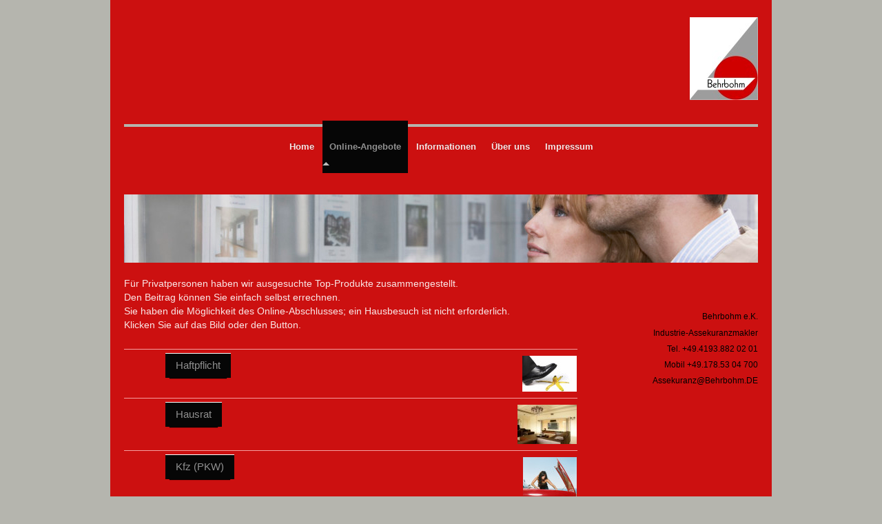

--- FILE ---
content_type: text/html; charset=UTF-8
request_url: https://www.behrbohm.de/online-angebote/
body_size: 5896
content:
<!DOCTYPE html>
<html lang="de"  ><head prefix="og: http://ogp.me/ns# fb: http://ogp.me/ns/fb# business: http://ogp.me/ns/business#">
    <meta http-equiv="Content-Type" content="text/html; charset=utf-8"/>
    <meta name="generator" content="IONOS MyWebsite"/>
        
    <link rel="dns-prefetch" href="//cdn.website-start.de/"/>
    <link rel="dns-prefetch" href="//106.mod.mywebsite-editor.com"/>
    <link rel="dns-prefetch" href="https://106.sb.mywebsite-editor.com/"/>
    <link rel="shortcut icon" href="https://www.behrbohm.de/s/misc/favicon.png?1375870692"/>
        <title>Industrie-Assekuranz Behrbohm - Online-Angebote</title>
    <style type="text/css">@media screen and (max-device-width: 1024px) {.diyw a.switchViewWeb {display: inline !important;}}</style>
    <style type="text/css">@media screen and (min-device-width: 1024px) {
            .mediumScreenDisabled { display:block }
            .smallScreenDisabled { display:block }
        }
        @media screen and (max-device-width: 1024px) { .mediumScreenDisabled { display:none } }
        @media screen and (max-device-width: 568px) { .smallScreenDisabled { display:none } }
                @media screen and (min-width: 1024px) {
            .mobilepreview .mediumScreenDisabled { display:block }
            .mobilepreview .smallScreenDisabled { display:block }
        }
        @media screen and (max-width: 1024px) { .mobilepreview .mediumScreenDisabled { display:none } }
        @media screen and (max-width: 568px) { .mobilepreview .smallScreenDisabled { display:none } }</style>
    <meta name="viewport" content="width=device-width, initial-scale=1, maximum-scale=1, minimal-ui"/>

<meta name="format-detection" content="telephone=no"/>
        <meta name="keywords" content="Versicherungsmakler, Haftpflichtversicherung, Unfallversicherung, Lebensversicherung, Unternehmensversicherung"/>
            <meta name="description" content="Industrie-Assekuranz-Makler Behrbohm e.k. in Hamburg ist Ihr Versicherungsmakler mit einem breiten Angebot für Privatpersonen und Unternehmen."/>
            <meta name="robots" content="index,follow"/>
        <link href="//cdn.website-start.de/templates/2112/style.css?1763478093678" rel="stylesheet" type="text/css"/>
    <link href="https://www.behrbohm.de/s/style/theming.css?1692109123" rel="stylesheet" type="text/css"/>
    <link href="//cdn.website-start.de/app/cdn/min/group/web.css?1763478093678" rel="stylesheet" type="text/css"/>
<link href="//cdn.website-start.de/app/cdn/min/moduleserver/css/de_DE/common,shoppingbasket?1763478093678" rel="stylesheet" type="text/css"/>
    <link href="//cdn.website-start.de/app/cdn/min/group/mobilenavigation.css?1763478093678" rel="stylesheet" type="text/css"/>
    <link href="https://106.sb.mywebsite-editor.com/app/logstate2-css.php?site=259072167&amp;t=1768900418" rel="stylesheet" type="text/css"/>

<script type="text/javascript">
    /* <![CDATA[ */
var stagingMode = '';
    /* ]]> */
</script>
<script src="https://106.sb.mywebsite-editor.com/app/logstate-js.php?site=259072167&amp;t=1768900418"></script>

    <link href="//cdn.website-start.de/templates/2112/print.css?1763478093678" rel="stylesheet" media="print" type="text/css"/>
    <script type="text/javascript">
    /* <![CDATA[ */
    var systemurl = 'https://106.sb.mywebsite-editor.com/';
    var webPath = '/';
    var proxyName = '';
    var webServerName = 'www.behrbohm.de';
    var sslServerUrl = 'https://www.behrbohm.de';
    var nonSslServerUrl = 'http://www.behrbohm.de';
    var webserverProtocol = 'http://';
    var nghScriptsUrlPrefix = '//106.mod.mywebsite-editor.com';
    var sessionNamespace = 'DIY_SB';
    var jimdoData = {
        cdnUrl:  '//cdn.website-start.de/',
        messages: {
            lightBox: {
    image : 'Bild',
    of: 'von'
}

        },
        isTrial: 0,
        pageId: 929154511    };
    var script_basisID = "259072167";

    diy = window.diy || {};
    diy.web = diy.web || {};

        diy.web.jsBaseUrl = "//cdn.website-start.de/s/build/";

    diy.context = diy.context || {};
    diy.context.type = diy.context.type || 'web';
    /* ]]> */
</script>

<script type="text/javascript" src="//cdn.website-start.de/app/cdn/min/group/web.js?1763478093678" crossorigin="anonymous"></script><script type="text/javascript" src="//cdn.website-start.de/s/build/web.bundle.js?1763478093678" crossorigin="anonymous"></script><script type="text/javascript" src="//cdn.website-start.de/app/cdn/min/group/mobilenavigation.js?1763478093678" crossorigin="anonymous"></script><script src="//cdn.website-start.de/app/cdn/min/moduleserver/js/de_DE/common,shoppingbasket?1763478093678"></script>
<script type="text/javascript" src="https://cdn.website-start.de/proxy/apps/aesai6/resource/dependencies/"></script><script type="text/javascript">
                    if (typeof require !== 'undefined') {
                        require.config({
                            waitSeconds : 10,
                            baseUrl : 'https://cdn.website-start.de/proxy/apps/aesai6/js/'
                        });
                    }
                </script><script type="text/javascript" src="//cdn.website-start.de/app/cdn/min/group/pfcsupport.js?1763478093678" crossorigin="anonymous"></script>    <meta property="og:type" content="business.business"/>
    <meta property="og:url" content="https://www.behrbohm.de/online-angebote/"/>
    <meta property="og:title" content="Industrie-Assekuranz Behrbohm - Online-Angebote"/>
            <meta property="og:description" content="Industrie-Assekuranz-Makler Behrbohm e.k. in Hamburg ist Ihr Versicherungsmakler mit einem breiten Angebot für Privatpersonen und Unternehmen."/>
                <meta property="og:image" content="https://www.behrbohm.de/s/misc/logo.jpg?t=1766946586"/>
        <meta property="business:contact_data:country_name" content="Deutschland"/>
    <meta property="business:contact_data:street_address" content="Bärenhof 34"/>
    <meta property="business:contact_data:locality" content="Hamburg"/>
    
    <meta property="business:contact_data:email" content="iam@behrbohm.com"/>
    <meta property="business:contact_data:postal_code" content="22419"/>
    <meta property="business:contact_data:phone_number" content="+49 40 53630680"/>
    
    
</head>


<body class="body   cc-pagemode-default diyfeSidebarRight diy-market-de_DE" data-pageid="929154511" id="page-929154511">
    
    <div class="diyw">
        <!-- master-2 -->
<div class="diyweb">
  
<nav id="diyfeMobileNav" class="diyfeCA diyfeCA2" role="navigation">
    <a title="Navigation aufklappen/zuklappen">Navigation aufklappen/zuklappen</a>
    <ul class="mainNav1"><li class=" hasSubNavigation"><a data-page-id="929079315" href="https://www.behrbohm.de/" class=" level_1"><span>Home</span></a></li><li class="current hasSubNavigation"><a data-page-id="929154511" href="https://www.behrbohm.de/online-angebote/" class="current level_1"><span>Online-Angebote</span></a></li><li class=" hasSubNavigation"><a data-page-id="929154550" href="https://www.behrbohm.de/informationen/" class=" level_1"><span>Informationen</span></a></li><li class=" hasSubNavigation"><a data-page-id="929084491" href="https://www.behrbohm.de/über-uns/" class=" level_1"><span>Über uns</span></a></li><li class=" hasSubNavigation"><a data-page-id="929079325" href="https://www.behrbohm.de/impressum/" class=" level_1"><span>Impressum</span></a></li></ul></nav>
  <div class="diywebLogoNav">
    <div class="diywebLiveArea">
      <div class="diywebMainGutter">
        <div class="diyfeGridGroup diyfeCA diyfeCA1">
          <div class="diywebLogo diyfeGE">
            <div class="diywebGutter">
              
    <style type="text/css" media="all">
        /* <![CDATA[ */
                .diyw #website-logo {
            text-align: right !important;
                        padding: 5px 0;
                    }
        
                /* ]]> */
    </style>

    <div id="website-logo">
            <a href="https://www.behrbohm.de/"><img class="website-logo-image" width="99" src="https://www.behrbohm.de/s/misc/logo.jpg?t=1766946587" alt="Service made in Germany"/></a>

            
            </div>


            </div>
          </div>
          <div class="diywebNav diywebNavMain diyfeCA2 diywebNav1 diywebNavHorizontal diyfeGE">
            <div id="diywebAppContainer1st"></div>
            <div class="diywebGutter">
              <div class="webnavigation"><ul id="mainNav1" class="mainNav1"><li class="navTopItemGroup_1"><a data-page-id="929079315" href="https://www.behrbohm.de/" class="level_1"><span>Home</span></a></li><li class="navTopItemGroup_2"><a data-page-id="929154511" href="https://www.behrbohm.de/online-angebote/" class="current level_1"><span>Online-Angebote</span></a></li><li class="navTopItemGroup_3"><a data-page-id="929154550" href="https://www.behrbohm.de/informationen/" class="level_1"><span>Informationen</span></a></li><li class="navTopItemGroup_4"><a data-page-id="929084491" href="https://www.behrbohm.de/über-uns/" class="level_1"><span>Über uns</span></a></li><li class="navTopItemGroup_5"><a data-page-id="929079325" href="https://www.behrbohm.de/impressum/" class="level_1"><span>Impressum</span></a></li></ul></div>
            </div>
          </div>
      </div>
      </div>
    </div>
  </div>
  <div class="diywebEmotionHeader">
    <div class="diywebLiveArea">
      <div class="diywebMainGutter">
        <div class="diyfeGE">
          <div class="diywebGutter">
            
<style type="text/css" media="all">
.diyw div#emotion-header {
        max-width: 920px;
        max-height: 99px;
                background: #eeeeee;
    }

.diyw div#emotion-header-title-bg {
    left: 0%;
    top: 20%;
    width: 100%;
    height: 44.16%;

    background-color: #FFFFFF;
    opacity: 0.83;
    filter: alpha(opacity = 82.9);
    display: none;}

.diyw div#emotion-header strong#emotion-header-title {
    left: 5%;
    top: 20%;
    color: #ffffff;
    display: none;    font: normal normal 20px/120% Verdana, Geneva, sans-serif;
}

.diyw div#emotion-no-bg-container{
    max-height: 99px;
}

.diyw div#emotion-no-bg-container .emotion-no-bg-height {
    margin-top: 10.76%;
}
</style>
<div id="emotion-header" data-action="loadView" data-params="active" data-imagescount="1">
            <img src="https://www.behrbohm.de/s/img/emotionheader5800210276.jpg?1375872932.920px.99px" id="emotion-header-img" alt=""/>
            
        <div id="ehSlideshowPlaceholder">
            <div id="ehSlideShow">
                <div class="slide-container">
                                        <div style="background-color: #eeeeee">
                            <img src="https://www.behrbohm.de/s/img/emotionheader5800210276.jpg?1375872932.920px.99px" alt=""/>
                        </div>
                                    </div>
            </div>
        </div>


        <script type="text/javascript">
        //<![CDATA[
                diy.module.emotionHeader.slideShow.init({ slides: [{"url":"https:\/\/www.behrbohm.de\/s\/img\/emotionheader5800210276.jpg?1375872932.920px.99px","image_alt":"","bgColor":"#eeeeee"}] });
        //]]>
        </script>

    
    
    
    
    
    <script type="text/javascript">
    //<![CDATA[
    (function ($) {
        function enableSvgTitle() {
                        var titleSvg = $('svg#emotion-header-title-svg'),
                titleHtml = $('#emotion-header-title'),
                emoWidthAbs = 920,
                emoHeightAbs = 99,
                offsetParent,
                titlePosition,
                svgBoxWidth,
                svgBoxHeight;

                        if (titleSvg.length && titleHtml.length) {
                offsetParent = titleHtml.offsetParent();
                titlePosition = titleHtml.position();
                svgBoxWidth = titleHtml.width();
                svgBoxHeight = titleHtml.height();

                                titleSvg.get(0).setAttribute('viewBox', '0 0 ' + svgBoxWidth + ' ' + svgBoxHeight);
                titleSvg.css({
                   left: Math.roundTo(100 * titlePosition.left / offsetParent.width(), 3) + '%',
                   top: Math.roundTo(100 * titlePosition.top / offsetParent.height(), 3) + '%',
                   width: Math.roundTo(100 * svgBoxWidth / emoWidthAbs, 3) + '%',
                   height: Math.roundTo(100 * svgBoxHeight / emoHeightAbs, 3) + '%'
                });

                titleHtml.css('visibility','hidden');
                titleSvg.css('visibility','visible');
            }
        }

        
            var posFunc = function($, overrideSize) {
                var elems = [], containerWidth, containerHeight;
                                    elems.push({
                        selector: '#emotion-header-title',
                        overrideSize: true,
                        horPos: 100,
                        vertPos: 100                    });
                    lastTitleWidth = $('#emotion-header-title').width();
                                                elems.push({
                    selector: '#emotion-header-title-bg',
                    horPos: 0,
                    vertPos: 24                });
                                
                containerWidth = parseInt('920');
                containerHeight = parseInt('99');

                for (var i = 0; i < elems.length; ++i) {
                    var el = elems[i],
                        $el = $(el.selector),
                        pos = {
                            left: el.horPos,
                            top: el.vertPos
                        };
                    if (!$el.length) continue;
                    var anchorPos = $el.anchorPosition();
                    anchorPos.$container = $('#emotion-header');

                    if (overrideSize === true || el.overrideSize === true) {
                        anchorPos.setContainerSize(containerWidth, containerHeight);
                    } else {
                        anchorPos.setContainerSize(null, null);
                    }

                    var pxPos = anchorPos.fromAnchorPosition(pos),
                        pcPos = anchorPos.toPercentPosition(pxPos);

                    var elPos = {};
                    if (!isNaN(parseFloat(pcPos.top)) && isFinite(pcPos.top)) {
                        elPos.top = pcPos.top + '%';
                    }
                    if (!isNaN(parseFloat(pcPos.left)) && isFinite(pcPos.left)) {
                        elPos.left = pcPos.left + '%';
                    }
                    $el.css(elPos);
                }

                // switch to svg title
                enableSvgTitle();
            };

                        var $emotionImg = jQuery('#emotion-header-img');
            if ($emotionImg.length > 0) {
                // first position the element based on stored size
                posFunc(jQuery, true);

                // trigger reposition using the real size when the element is loaded
                var ehLoadEvTriggered = false;
                $emotionImg.one('load', function(){
                    posFunc(jQuery);
                    ehLoadEvTriggered = true;
                                        diy.module.emotionHeader.slideShow.start();
                                    }).each(function() {
                                        if(this.complete || typeof this.complete === 'undefined') {
                        jQuery(this).load();
                    }
                });

                                noLoadTriggeredTimeoutId = setTimeout(function() {
                    if (!ehLoadEvTriggered) {
                        posFunc(jQuery);
                    }
                    window.clearTimeout(noLoadTriggeredTimeoutId)
                }, 5000);//after 5 seconds
            } else {
                jQuery(function(){
                    posFunc(jQuery);
                });
            }

                        if (jQuery.isBrowser && jQuery.isBrowser.ie8) {
                var longTitleRepositionCalls = 0;
                longTitleRepositionInterval = setInterval(function() {
                    if (lastTitleWidth > 0 && lastTitleWidth != jQuery('#emotion-header-title').width()) {
                        posFunc(jQuery);
                    }
                    longTitleRepositionCalls++;
                    // try this for 5 seconds
                    if (longTitleRepositionCalls === 5) {
                        window.clearInterval(longTitleRepositionInterval);
                    }
                }, 1000);//each 1 second
            }

            }(jQuery));
    //]]>
    </script>

    </div>

          </div>
        </div>
      </div>
    </div>
  </div>
  <div class="diywebContent">
    <div class="diywebLiveArea">
      <div class="diywebMainGutter">
        <div class="diyfeGridGroup diyfeCA diyfeCA1">
          <div class="diywebMain diyfeGE">
              
        <div id="content_area">
        	<div id="content_start"></div>
        	
        
        <div id="matrix_1026924572" class="sortable-matrix" data-matrixId="1026924572"><div class="n module-type-text diyfeLiveArea "> <p><span style="font-size:14px;">Für Privatpersonen haben wir ausgesuchte Top-Produkte zusammengestellt.</span></p>
<p><span style="font-size:14px;">Den Beitrag können Sie einfach selbst errechnen.</span></p>
<p><span style="font-size:14px;">Sie haben die Möglichkeit des Online-Abschlusses; ein Hausbesuch ist nicht erforderlich.</span></p>
<p><span style="font-size:14px;">Klicken Sie auf das Bild oder den Button.</span></p>
<p> </p> </div><div class="n module-type-hr diyfeLiveArea "> <div style="padding: 0px 0px">
    <div class="hr"></div>
</div>
 </div><div class="n module-type-textWithImage diyfeLiveArea "> 
<div class="clearover " id="textWithImage-5800210472">
<div class="align-container imgright" style="max-width: 100%; width: 79px;">
    <a class="imagewrapper" href="https://www.vhv.de/vhv/privat/phv.html?iVMNr=004738-000" target="_blank">
        <img src="https://www.behrbohm.de/s/cc_images/cache_2444381433.jpg?t=1605536560" id="image_5800210472" alt="" style="width:100%"/>
    </a>


</div> 
<div class="textwrapper">
<p style="padding-left: 60px;"><a class="diyfeLinkAsButton" href="https://www.vhv.de/vhv/privat/phv.html?iVMNr=004738-000" target="_blank">Haftpflicht</a></p>
</div>
</div> 
<script type="text/javascript">
    //<![CDATA[
    jQuery(document).ready(function($){
        var $target = $('#textWithImage-5800210472');

        if ($.fn.swipebox && Modernizr.touch) {
            $target
                .find('a[rel*="lightbox"]')
                .addClass('swipebox')
                .swipebox();
        } else {
            $target.tinyLightbox({
                item: 'a[rel*="lightbox"]',
                cycle: false,
                hideNavigation: true
            });
        }
    });
    //]]>
</script>
 </div><div class="n module-type-hr diyfeLiveArea "> <div style="padding: 0px 0px">
    <div class="hr"></div>
</div>
 </div><div class="n module-type-textWithImage diyfeLiveArea "> 
<div class="clearover " id="textWithImage-5801892855">
<div class="align-container imgright" style="max-width: 100%; width: 86px;">
    <a class="imagewrapper" href="https://www.vhv.de/vhv/privat/vhvhausrat.html?iVMNr=004738-000" target="_blank">
        <img src="https://www.behrbohm.de/s/cc_images/cache_2444381105.jpg?t=1605536565" id="image_5801892855" alt="" style="width:100%"/>
    </a>


</div> 
<div class="textwrapper">
<p style="padding-left: 60px;"><a class="diyfeLinkAsButton" href="https://www.vhv.de/vhv/privat/vhvhausrat.html?iVMNr=004738-000" target="_blank">Hausrat</a></p>
</div>
</div> 
<script type="text/javascript">
    //<![CDATA[
    jQuery(document).ready(function($){
        var $target = $('#textWithImage-5801892855');

        if ($.fn.swipebox && Modernizr.touch) {
            $target
                .find('a[rel*="lightbox"]')
                .addClass('swipebox')
                .swipebox();
        } else {
            $target.tinyLightbox({
                item: 'a[rel*="lightbox"]',
                cycle: false,
                hideNavigation: true
            });
        }
    });
    //]]>
</script>
 </div><div class="n module-type-hr diyfeLiveArea "> <div style="padding: 0px 0px">
    <div class="hr"></div>
</div>
 </div><div class="n module-type-textWithImage diyfeLiveArea "> 
<div class="clearover " id="textWithImage-5800210333">
<div class="align-container imgright" style="max-width: 100%; width: 78px;">
    <a class="imagewrapper" href="https://www.vhv.de/vhv/privat/VHV-Kfz-Tarifrechner.html?jvpms_productname=&amp;amp;jvpms_uri=fahrzeugdaten.jsp&amp;amp;iVMNr=004738-000&amp;amp;extra=0" target="_blank">
        <img src="https://www.behrbohm.de/s/cc_images/cache_2438710782.jpg?t=1605536571" id="image_5800210333" alt="" style="width:100%"/>
    </a>


</div> 
<div class="textwrapper">
<p style="text-align: left; padding-left: 60px;"><a class="diyfeLinkAsButton" href="https://www.vhv.de/vhv/privat/VHV-Kfz-Tarifrechner.html?iVMNr=004738-000" target="_blank">Kfz (PKW)</a></p>
</div>
</div> 
<script type="text/javascript">
    //<![CDATA[
    jQuery(document).ready(function($){
        var $target = $('#textWithImage-5800210333');

        if ($.fn.swipebox && Modernizr.touch) {
            $target
                .find('a[rel*="lightbox"]')
                .addClass('swipebox')
                .swipebox();
        } else {
            $target.tinyLightbox({
                item: 'a[rel*="lightbox"]',
                cycle: false,
                hideNavigation: true
            });
        }
    });
    //]]>
</script>
 </div><div class="n module-type-hr diyfeLiveArea "> <div style="padding: 0px 0px">
    <div class="hr"></div>
</div>
 </div></div>
        
        
        </div>
          </div>
          <div class="diywebSecondary diyfeGE diyfeCA diyfeCA3">
            <div class="diywebGutter">
              <div class="diywebNav diywebNav23 diywebHideOnSmall">
                <div class="diyfeGE">
                    <div class="webnavigation"></div>
                </div>
              </div>
              <div class="diywebSidebar">
                <div class="diyfeGE">
                    <div id="matrix_1026845799" class="sortable-matrix" data-matrixId="1026845799"><div class="n module-type-text diyfeLiveArea "> <p style="text-align: right;"><span style="font-size:12px;"><span style="color: rgb(0, 0, 0);">Behrbohm e.K.</span></span></p>
<p style="text-align: right;"><span style="font-size:12px;"><span style="color: rgb(0, 0, 0);">Industrie-Assekuranzmakler</span></span></p>
<p style="text-align: right;"><span style="font-size:12px;"><span style="color: rgb(0, 0, 0);">Tel. +49.4193.882 02 01</span></span></p>
<p style="text-align: right;"><span style="color: rgb(0, 0, 0); font-size: 12px;">Mobil +49.178.53 04 700</span></p>
<p style="text-align: right;"><span style="font-size:12px;"><span style="color: rgb(0, 0, 0);">Assekuranz@Behrbohm.DE</span></span></p> </div></div>
                </div>
              </div>
            </div>
          </div>
        </div>
      </div>
    </div>
  </div>
  <div class="diywebFooter">
    <div class="diywebLiveArea">
      <div class="diywebMainGutter">
        <div class="diyfeGE diywebPull diyfeCA diyfeCA4">
          <div class="diywebGutter">
            <div id="contentfooter">
    <div class="leftrow">
                        <a rel="nofollow" href="javascript:window.print();">
                    <img class="inline" height="14" width="18" src="//cdn.website-start.de/s/img/cc/printer.gif" alt=""/>
                    Druckversion                </a> <span class="footer-separator">|</span>
                <a href="https://www.behrbohm.de/sitemap/">Sitemap</a>
                        <br/> © Industrie-Assekuranz-Makler Behrbohm eK
            </div>
    <script type="text/javascript">
        window.diy.ux.Captcha.locales = {
            generateNewCode: 'Neuen Code generieren',
            enterCode: 'Bitte geben Sie den Code ein'
        };
        window.diy.ux.Cap2.locales = {
            generateNewCode: 'Neuen Code generieren',
            enterCode: 'Bitte geben Sie den Code ein'
        };
    </script>
    <div class="rightrow">
                    <span class="loggedout">
                <a rel="nofollow" id="login" href="https://login.1and1-editor.com/259072167/www.behrbohm.de/de?pageId=929154511">
                    Login                </a>
            </span>
                <p><a class="diyw switchViewWeb" href="javascript:switchView('desktop');">Webansicht</a><a class="diyw switchViewMobile" href="javascript:switchView('mobile');">Mobile-Ansicht</a></p>
                <span class="loggedin">
            <a rel="nofollow" id="logout" href="https://106.sb.mywebsite-editor.com/app/cms/logout.php">Logout</a> <span class="footer-separator">|</span>
            <a rel="nofollow" id="edit" href="https://106.sb.mywebsite-editor.com/app/259072167/929154511/">Seite bearbeiten</a>
        </span>
    </div>
</div>
            <div id="loginbox" class="hidden">
                <script type="text/javascript">
                    /* <![CDATA[ */
                    function forgotpw_popup() {
                        var url = 'https://passwort.1und1.de/xml/request/RequestStart';
                        fenster = window.open(url, "fenster1", "width=600,height=400,status=yes,scrollbars=yes,resizable=yes");
                        // IE8 doesn't return the window reference instantly or at all.
                        // It may appear the call failed and fenster is null
                        if (fenster && fenster.focus) {
                            fenster.focus();
                        }
                    }
                    /* ]]> */
                </script>
                                <img class="logo" src="//cdn.website-start.de/s/img/logo.gif" alt="IONOS" title="IONOS"/>

                <div id="loginboxOuter"></div>
            </div>
        

          </div>
        </div>
      </div>
    </div>
  </div>
</div>    </div>

    
    </body>


<!-- rendered at Sun, 28 Dec 2025 19:29:47 +0100 -->
</html>
